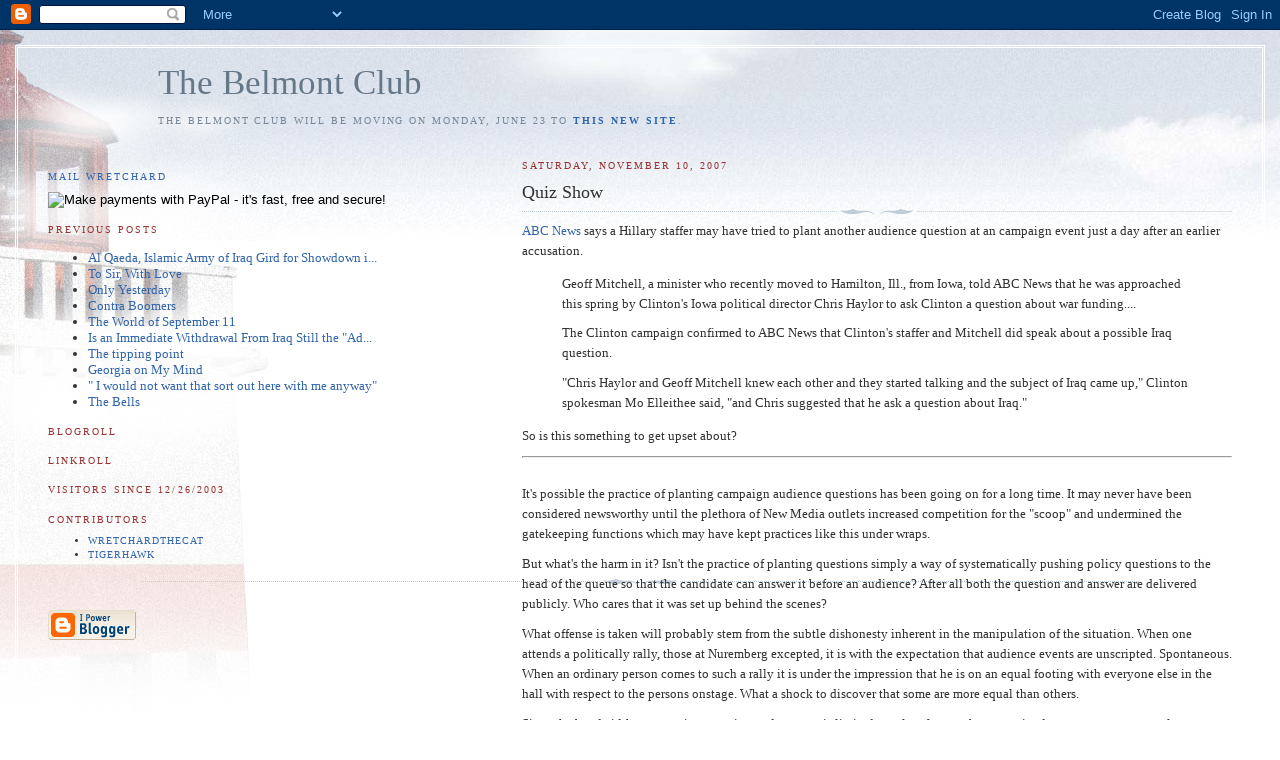

--- FILE ---
content_type: text/html; charset=UTF-8
request_url: https://fallbackbelmont.blogspot.com/2007/11/quiz-show.html
body_size: 14532
content:
<!DOCTYPE html PUBLIC "-//W3C//DTD XHTML 1.0 Strict//EN" "http://www.w3.org/TR/xhtml1/DTD/xhtml1-strict.dtd">

<html xmlns="http://www.w3.org/1999/xhtml" xml:lang="en" lang="en">
<head>
  <title>The Belmont Club: Quiz Show</title>

  <script type="text/javascript">(function() { (function(){function b(g){this.t={};this.tick=function(h,m,f){var n=f!=void 0?f:(new Date).getTime();this.t[h]=[n,m];if(f==void 0)try{window.console.timeStamp("CSI/"+h)}catch(q){}};this.getStartTickTime=function(){return this.t.start[0]};this.tick("start",null,g)}var a;if(window.performance)var e=(a=window.performance.timing)&&a.responseStart;var p=e>0?new b(e):new b;window.jstiming={Timer:b,load:p};if(a){var c=a.navigationStart;c>0&&e>=c&&(window.jstiming.srt=e-c)}if(a){var d=window.jstiming.load;
c>0&&e>=c&&(d.tick("_wtsrt",void 0,c),d.tick("wtsrt_","_wtsrt",e),d.tick("tbsd_","wtsrt_"))}try{a=null,window.chrome&&window.chrome.csi&&(a=Math.floor(window.chrome.csi().pageT),d&&c>0&&(d.tick("_tbnd",void 0,window.chrome.csi().startE),d.tick("tbnd_","_tbnd",c))),a==null&&window.gtbExternal&&(a=window.gtbExternal.pageT()),a==null&&window.external&&(a=window.external.pageT,d&&c>0&&(d.tick("_tbnd",void 0,window.external.startE),d.tick("tbnd_","_tbnd",c))),a&&(window.jstiming.pt=a)}catch(g){}})();window.tickAboveFold=function(b){var a=0;if(b.offsetParent){do a+=b.offsetTop;while(b=b.offsetParent)}b=a;b<=750&&window.jstiming.load.tick("aft")};var k=!1;function l(){k||(k=!0,window.jstiming.load.tick("firstScrollTime"))}window.addEventListener?window.addEventListener("scroll",l,!1):window.attachEvent("onscroll",l);
 })();</script><script type="text/javascript">function a(){var b=window.location.href,c=b.split("?");switch(c.length){case 1:return b+"?m=1";case 2:return c[1].search("(^|&)m=")>=0?null:b+"&m=1";default:return null}}var d=navigator.userAgent;if(d.indexOf("Mobile")!=-1&&d.indexOf("WebKit")!=-1&&d.indexOf("iPad")==-1||d.indexOf("Opera Mini")!=-1||d.indexOf("IEMobile")!=-1){var e=a();e&&window.location.replace(e)};
</script><meta http-equiv="Content-Type" content="text/html; charset=UTF-8" />
<meta name="generator" content="Blogger" />
<link rel="icon" type="image/vnd.microsoft.icon" href="https://www.blogger.com/favicon.ico"/>
<link rel="alternate" type="application/atom+xml" title="The Belmont Club - Atom" href="https://fallbackbelmont.blogspot.com/feeds/posts/default" />
<link rel="alternate" type="application/rss+xml" title="The Belmont Club - RSS" href="https://fallbackbelmont.blogspot.com/feeds/posts/default?alt=rss" />
<link rel="service.post" type="application/atom+xml" title="The Belmont Club - Atom" href="https://www.blogger.com/feeds/12136206/posts/default" />
<link rel="alternate" type="application/atom+xml" title="The Belmont Club - Atom" href="https://fallbackbelmont.blogspot.com/feeds/3498591929256427338/comments/default" />
<link rel="stylesheet" type="text/css" href="https://www.blogger.com/static/v1/v-css/1601750677-blog_controls.css"/>
<link rel="stylesheet" type="text/css" href="https://www.blogger.com/dyn-css/authorization.css?targetBlogID=12136206&zx=72f6d584-8183-453c-adc9-bdf6b2773040"/>


  <style type="text/css">
/*
-----------------------------------------------
Blogger Template Style
Name:     Harbor
Designer: Douglas Bowman
URL:      www.stopdesign.com
Date:     24 Feb 2004
----------------------------------------------- */


 
   span.fullpost {display:inline;} 


#b-navbar {
   height:0px;
   visibility:hidden;
   display:none
   }

body {
  background:#fff url("//www.blogblog.com/harbor/rocks.jpg") no-repeat right bottom;
  background-attachment:fixed;
  margin:0;
  padding:0;
  font:x-small Georgia,Serif;
  color:#333;
  font-size/* */:/**/small;
  font-size: /**/small;
  }
/* Commented Backslash Hack hides rule from IE5-Mac \*/
  body {background-attachment:scroll;}
  /* End IE5-Mac hack */
a:link {
  color:#36a;
  text-decoration:none;
  }
a:visited {
  color:#764;
  text-decoration:none;
  }
a:hover {
  color:#933;
  text-decoration:underline;
  }
a img {
  border-width:0;
  }


/* Page Structure
----------------------------------------------- */
#wrap {
  background:url("//www.blogblog.com/harbor/sky.jpg") repeat-x left top;
  min-width:740px;
  margin:0;
  padding:0;
  text-align:left;
  }
#wrap2 {
  background:url("//www.blogblog.com/harbor/lighthouse.jpg") no-repeat left top;
  }
#wrap3 {
  background:url("//www.blogblog.com/harbor/cloud.jpg") no-repeat 100% 75px;
  }
#wrap4 {
  background:url("//www.blogblog.com/harbor/center_cloud.jpg") no-repeat 50% 0;
  padding:10px;
  width:100%;
  width/* */:/**/auto;
  width: /**/auto;
  }
#content {
  max-width:1024 px;
  padding:0 30px 50px;
  width:100%;
  width/* */:/**/auto;
  width: /**/auto;
  }
html>body #content {
  border:3px double #fff;
  }
#main {
  width:60%;
  float:right;
  }
#main2 {
  margin:0;
  padding:0;
  }
#sidebar {
  width:35%;
  float:left;
  }
#sidebar2 {
  margin:0;
  padding:0px 0 0px;
  }


/* Header
----------------------------------------------- */
#header {
  padding:15px 0 10px 110px;
  }
#blog-title {
  margin:0 0 .25em;
  font-size:270%;

  font-weight:normal;
  color:#678;
  }
#blog-title a {
  color:#678;
  text-decoration:none;
  }
#description {
  margin:0;
  max-width:700px;
  font-size:75%;
  line-height:1.8em;
  text-transform:uppercase;
  letter-spacing:.2em;
  color:#789;
  }


/* Headings
----------------------------------------------- */
h2 {
  margin:1.5em 0 .75em;
  font:78%/1.4em Georgia,Serif;
  text-transform:uppercase;
  letter-spacing:.2em;
  color:#933;
  }


/* Posts
----------------------------------------------- */
.date-header {
  margin:2em 0 .5em;
  }
.post {
  margin:.5em 0 1.5em;
  line-height:1.6em;
  }
.post-title {
  margin:.25em 0 0;
  padding:0 0 4px;
  font-size:140%;
  font-weight:normal;
  line-height:1.4em;
  }
.post-title a, .post-title strong {
  background:url("//www.blogblog.com/harbor/icon_lighthouse.gif") no-repeat 0 .15em;
  display:block;
  padding-left:20px;
  text-decoration:none;
  color:#368;
  font-weight:normal;
  }
.post-title strong {
  background-image:url("//www.blogblog.com/harbor/icon_lighthouse2.gif");
  color:#000;
  }
.post-title a:hover {
  color:#933;
  }
.post-body {
  background:url("//www.blogblog.com/harbor/divider.gif") no-repeat center top;
  padding-top:12px;
  }
.post p {
  margin:0 0 .75em;
  }
p.post-footer {
  color:#999;
  }
.post-footer em, .comment-link {
  font:78%/1.4em Georgia,Serif;
  text-transform:uppercase;
  letter-spacing:.1em;
  }
.post-footer em {
  font-style:normal;
  color:#666;
  margin-right:.4em;
  }
.comment-link strong {
  font-size:130%;
  }
.comment-link {
  margin-left:.4em;
  }
.post img {
  padding:4px;
  border:1px solid #cde;
  }


/* Comments
----------------------------------------------- */
#comments {
  background:url("//www.blogblog.com/harbor/divider.gif") no-repeat center top;
  padding:15px 0 0;
  }
#comments h4 {
  margin:1em 0;
  font:bold 78%/1.6em Georgia,Serif;
  text-transform:uppercase;
  letter-spacing:.2em;
  color:#933;
  }
#comments h4 strong {
  font-size:130%;
  }
#comments-block {
  margin:1em 0 1.5em;
  line-height:1.4em;
  }
#comments-block dt {
  margin:.5em 0;
  }
#comments-block dd {
  margin:.25em 20px 0;
  }
#comments-block dd.comment-timestamp {
  margin:-.25em 20px 1.5em;
  font:78%/1.4em Georgia,Serif;
  text-transform:uppercase;
  letter-spacing:.1em;
  }
#comments-block dd p {
  margin:0 0 .75em;
  }
.deleted-comment {
  font-style:italic;
  color:gray;
  }


/* Sidebar Content
----------------------------------------------- */
#sidebar ul {
  background:url("//www.blogblog.com/harbor/divider.gif") no-repeat center bottom;
  margin:0 0 15px;
  padding:0 0 15px;
  list-style:none;
  }
#sidebar li {
  margin:0;
  padding:0 0 .25em 15px;
  text-indent:-15px;
  line-height:1.5em;
  }
#sidebar p {
  color:#666;
  line-height:1.5em;
  }


/* Profile
----------------------------------------------- */
#profile-container {
  background:url("//www.blogblog.com/harbor/divider.gif") no-repeat center bottom;
  margin:0 0 2em;
  padding:0 0 15px;
  }
.profile-datablock {
  margin:.5em 0 .5em;
  }
.profile-img {
  display:inline;
  }
.profile-img img {
  float:left;
  padding:4px;
  border:1px solid #cde;
  margin:0 8px 3px 0;
  }
.profile-data {
  margin:0;
  font:bold 78%/1.6em Georgia,Serif;
  text-transform:uppercase;
  letter-spacing:.1em;
  }
.profile-data strong {
  display:none;
  }
.profile-textblock {
  margin:0 0 .5em;
  }
.profile-link {
  font:78%/1.4em Georgia,Serif;
  text-transform:uppercase;
  letter-spacing:.1em;
  }


/* Footer
----------------------------------------------- */
#footer {
  clear:both;
  padding:15px 30px 0 50px;
  }
#footer hr {
  display:none;
  }
#footer p {
  background:url("//www.blogblog.com/harbor/divider.gif") no-repeat center top;
  margin:0;
  padding-top:15px;
  font:78%/1.6em Georgia,Serif;
  text-transform:uppercase;
  letter-spacing:.1em;
  }
  </style>
<meta name='google-adsense-platform-account' content='ca-host-pub-1556223355139109'/>
<meta name='google-adsense-platform-domain' content='blogspot.com'/>
<!-- --><style type="text/css">@import url(//www.blogger.com/static/v1/v-css/navbar/3334278262-classic.css);
div.b-mobile {display:none;}
</style>

</head>

<body><script type="text/javascript">
    function setAttributeOnload(object, attribute, val) {
      if(window.addEventListener) {
        window.addEventListener('load',
          function(){ object[attribute] = val; }, false);
      } else {
        window.attachEvent('onload', function(){ object[attribute] = val; });
      }
    }
  </script>
<div id="navbar-iframe-container"></div>
<script type="text/javascript" src="https://apis.google.com/js/platform.js"></script>
<script type="text/javascript">
      gapi.load("gapi.iframes:gapi.iframes.style.bubble", function() {
        if (gapi.iframes && gapi.iframes.getContext) {
          gapi.iframes.getContext().openChild({
              url: 'https://www.blogger.com/navbar/12136206?origin\x3dhttps://fallbackbelmont.blogspot.com',
              where: document.getElementById("navbar-iframe-container"),
              id: "navbar-iframe"
          });
        }
      });
    </script>

<!-- Begin wraps -->

<div id="wrap"><div id="wrap2"><div id="wrap3"><div id="wrap4">


<!-- Begin #content -->
<div id="content">


<div id="header">

  <h1 id="blog-title">
    <a href="http://fallbackbelmont.blogspot.com/">
	The Belmont Club
	</a>
  </h1>

  <p id="description">The Belmont Club will be moving on Monday, June 23 to <a href="http://pajamasmedia.com/richardfernandez/"><b>this new site</b></a>.</p>

</div>


<!-- Begin #main -->
<div id="main"><div id="main2">



    
  <h2 class="date-header">Saturday, November 10, 2007</h2>

  
  
     
  <!-- Begin .post -->
  <div class="post"><a name="3498591929256427338"></a>
     
    
    <h3 class="post-title">
	 
	 Quiz Show
	 
    </h3>

    
     
    <div class="post-body">

      <div style="clear:both;"></div><p><a href="http://www.abcnews.go.com/Politics/story?id=3848826&page=1">ABC News</a> says a Hillary staffer may have tried to plant another audience question at an campaign event just a day after an earlier accusation.</p>
<blockquote>
<p>Geoff Mitchell, a minister who recently moved to Hamilton, Ill., from Iowa, told ABC News that he was approached this spring by Clinton's Iowa political director Chris Haylor to ask Clinton a question about war funding....</p>
<p>The Clinton campaign confirmed to ABC News that Clinton's staffer and Mitchell did speak about a possible Iraq question.</p>
<p>"Chris Haylor and Geoff Mitchell knew each other and they started talking and the subject of Iraq came up," Clinton spokesman Mo Elleithee said, "and Chris suggested that he ask a question about Iraq."</p>
</blockquote>
<p>So is this something to get upset about?</p>
<span class="fullpost">
<hr>
<br>
<p>It's possible the practice of planting campaign audience questions has been going on for a long time. It may never have been considered newsworthy until the plethora of New Media outlets increased competition for the "scoop" and undermined the gatekeeping functions which may have kept practices like this under wraps.</p>
<p>But what's the harm in it? Isn't the practice of planting questions simply a way of systematically pushing policy questions to the head of the queue so that the candidate can answer it before an audience? After all both the question and answer are delivered publicly. Who cares that it was set up behind the scenes?</p>
<p>What offense is taken will probably stem from the subtle dishonesty inherent in the manipulation of the situation. When one attends a politically rally, those at Nuremberg excepted, it is with the expectation that audience events are unscripted. Spontaneous. When an ordinary person comes to such a rally it is under the impression that he is on an equal footing with everyone else in the hall with respect to the persons onstage. What a shock to discover that some are more equal than others.</p>
<p>Since the bandwidth at campaign question and answers is limited -- only a few can be entertained -- an arrangement to plant questioners essentially steals bandwidth from the rest of the audience by reserving part of it to claques, who are engaged to loft a policy volleyball so the candidate can spike it.</p>
<p>Politics has always been a stage. Voters know this. But they are sometimes lulled into believing there are unrehearsed events. And it's understandable if they are disappointed to learn those events are rehearsed as well. Stalin once derided Trotsky as "a common, noisy champion with faked muscles", implying that his own political muscles were real. Among politicians, how are we to know?</p>
</span><div style="clear:both; padding-bottom:0.25em"></div>

    </div>
    
    <p class="post-footer">
       <em>posted by wretchardthecat at <a href="http://fallbackbelmont.blogspot.com/2007/11/quiz-show.html" title="permanent link">11/10/2007 03:46:00 PM</a></em>

        <span class="item-action"><a href="https://www.blogger.com/email-post/12136206/3498591929256427338" title="Email Post"><img class="icon-action" alt="" src="https://resources.blogblog.com/img/icon18_email.gif" height="13" width="18"/></a></span>
    </p>
  
  </div>
  <!-- End .post -->
  
  
  
  <!-- Begin #comments -->
 

  <div id="comments">

	<a name="comments"></a>
    
    <h4><strong>18</strong> Comments:</h4>
    
    <dl id="comments-block">
      
      <dt class="comment-poster" id="c902205300617336359"><a name="c902205300617336359"></a>
        <span style="line-height:16px" class="comment-icon blogger-comment-icon"><img src="https://resources.blogblog.com/img/b16-rounded.gif" alt="Blogger" style="display:inline;" /></span>&nbsp;<a href="https://www.blogger.com/profile/12731740191789466205" rel="nofollow">Marcus Aurelius</a> said...
      </dt>

      <dd class="comment-body">
        <p>Not really,<BR/><BR/>When HowDea DoodDea was in our town (Howard Dean in Appleton WI) I was asked by the guy who was chairing the county Bush re-election committee to call in and ask him about something or another about his take on a farm bill.<BR/><BR/>Apparently, his position was not one the local farmers would appreciate. If opposition is trying to stack questions against a candidate, you can be sure the candidate & their supporters are doing so to favor their candidate.<BR/><BR/>What sets me off is the Claude Rains reaction when Republicans get caught at it.</p>
      </dd>
      <dd class="comment-timestamp"><a href="#902205300617336359" title="comment permalink">11/10/2007 04:24:00 PM</a>
	  <span class="item-control blog-admin pid-360576141"><a style="border:none;" href="https://www.blogger.com/comment/delete/12136206/902205300617336359" title="Delete Comment" ><span class="delete-comment-icon">&nbsp;</span></a></span>
	  </dd>
      
      <dt class="comment-poster" id="c4555488757062784818"><a name="c4555488757062784818"></a>
        <span style="line-height:16px" class="comment-icon blogger-comment-icon"><img src="https://resources.blogblog.com/img/b16-rounded.gif" alt="Blogger" style="display:inline;" /></span>&nbsp;<a href="https://www.blogger.com/profile/04145155737835511824" rel="nofollow">Bob</a> said...
      </dt>

      <dd class="comment-body">
        <p>Hiilary, what would you do to salvage the disasterous situation in Iraq, where the leaderless United States has lost billions of dollars to no good, except to the war profiteers like Haliburton, where oil production is down leading to exorbitant prices at our pumps, and socker moms can no longer afford baby sitters at bridge club time?</p>
      </dd>
      <dd class="comment-timestamp"><a href="#4555488757062784818" title="comment permalink">11/10/2007 04:28:00 PM</a>
	  <span class="item-control blog-admin pid-791890972"><a style="border:none;" href="https://www.blogger.com/comment/delete/12136206/4555488757062784818" title="Delete Comment" ><span class="delete-comment-icon">&nbsp;</span></a></span>
	  </dd>
      
      <dt class="comment-poster" id="c3499919666762364962"><a name="c3499919666762364962"></a>
        <span style="line-height:16px" class="comment-icon blogger-comment-icon"><img src="https://resources.blogblog.com/img/b16-rounded.gif" alt="Blogger" style="display:inline;" /></span>&nbsp;<a href="https://www.blogger.com/profile/09554029467445000453" rel="nofollow">Fat Man</a> said...
      </dt>

      <dd class="comment-body">
        <p>Hillary, is it true that everything you do and say is very tightly scripted?</p>
      </dd>
      <dd class="comment-timestamp"><a href="#3499919666762364962" title="comment permalink">11/10/2007 04:33:00 PM</a>
	  <span class="item-control blog-admin pid-97616113"><a style="border:none;" href="https://www.blogger.com/comment/delete/12136206/3499919666762364962" title="Delete Comment" ><span class="delete-comment-icon">&nbsp;</span></a></span>
	  </dd>
      
      <dt class="comment-poster" id="c7978877587814077198"><a name="c7978877587814077198"></a>
        <span style="line-height:16px" class="comment-icon blogger-comment-icon"><img src="https://resources.blogblog.com/img/b16-rounded.gif" alt="Blogger" style="display:inline;" /></span>&nbsp;<a href="https://www.blogger.com/profile/08928731771622938248" rel="nofollow">Unknown</a> said...
      </dt>

      <dd class="comment-body">
        <p>The fact that outlets like ABC News are taking cheap shots at the Hildebeast may be more significant.</p>
      </dd>
      <dd class="comment-timestamp"><a href="#7978877587814077198" title="comment permalink">11/11/2007 02:27:00 AM</a>
	  <span class="item-control blog-admin pid-1299601820"><a style="border:none;" href="https://www.blogger.com/comment/delete/12136206/7978877587814077198" title="Delete Comment" ><span class="delete-comment-icon">&nbsp;</span></a></span>
	  </dd>
      
      <dt class="comment-poster" id="c1697127580568998449"><a name="c1697127580568998449"></a>
        <span style="line-height:16px" class="comment-icon blogger-comment-icon"><img src="https://resources.blogblog.com/img/b16-rounded.gif" alt="Blogger" style="display:inline;" /></span>&nbsp;<a href="https://www.blogger.com/profile/08121458359166649078" rel="nofollow">Peter Grynch</a> said...
      </dt>

      <dd class="comment-body">
        <p><span class="deleted-comment">This comment has been removed by the author.</span></p>
      </dd>
      <dd class="comment-timestamp"><a href="#1697127580568998449" title="comment permalink">11/11/2007 04:38:00 AM</a>
	  <span class="item-control blog-admin "><a style="border:none;" href="https://www.blogger.com/comment/delete/12136206/1697127580568998449" title="Delete Comment" ><span class="delete-comment-icon">&nbsp;</span></a></span>
	  </dd>
      
      <dt class="comment-poster" id="c3876912376095984836"><a name="c3876912376095984836"></a>
        <span style="line-height:16px" class="comment-icon blogger-comment-icon"><img src="https://resources.blogblog.com/img/b16-rounded.gif" alt="Blogger" style="display:inline;" /></span>&nbsp;<a href="https://www.blogger.com/profile/08121458359166649078" rel="nofollow">Peter Grynch</a> said...
      </dt>

      <dd class="comment-body">
        <p>Hillary does a lot of things that upset me, but this isn't one of them. Now, if she hired a disabled guy to play an Iraqi War veteran to ask an anti-bush question that would be another case. <BR/><BR/>The purpose of these town hall meetings is to make the candidate look good. Extemporaneous question answering is a skill that Bill Clinton excels at, and Hillary is terrible at. While fumbling on her answer about drivers licenses for illegals, she went back to her default option of blaming the Bush Administration for not addressing the immigration issue. Only an idiot would fail to realize that this same criticism applied to the previous Clinton Administration. Tim Russert would have scored a knockout blow if he had asked what her husband had done to address the problem. Russert either didn't think of this, or politely declined to pursue it.<BR/><BR/>By using preplanned questioned she can go straight to preplanned answers written by her speech writers and give the appearance of speaking eloquently and from her heart.<BR/><BR/>As long as they limit the plants to legitimate questions rather than political street theater ("Don't Taze me, Bro!!!"), then it becomes just one more way to get the message out.</p>
      </dd>
      <dd class="comment-timestamp"><a href="#3876912376095984836" title="comment permalink">11/11/2007 04:41:00 AM</a>
	  <span class="item-control blog-admin pid-154735894"><a style="border:none;" href="https://www.blogger.com/comment/delete/12136206/3876912376095984836" title="Delete Comment" ><span class="delete-comment-icon">&nbsp;</span></a></span>
	  </dd>
      
      <dt class="comment-poster" id="c5346310684610809277"><a name="c5346310684610809277"></a>
        <span style="line-height:16px" class="comment-icon blogger-comment-icon"><img src="https://resources.blogblog.com/img/b16-rounded.gif" alt="Blogger" style="display:inline;" /></span>&nbsp;<a href="https://www.blogger.com/profile/03124948458662506437" rel="nofollow">someone</a> said...
      </dt>

      <dd class="comment-body">
        <p>Why we might be concerned and why *Hillary* might be concerned are two different things here.<BR/><BR/>Hillary is very much threatened by these incidents because they play into maybe the most destructive counter-narrative of her candidacy:  that she's a wholly-scripted robot whose very humanity has been replaced by ambition.</p>
      </dd>
      <dd class="comment-timestamp"><a href="#5346310684610809277" title="comment permalink">11/11/2007 05:00:00 AM</a>
	  <span class="item-control blog-admin pid-139964951"><a style="border:none;" href="https://www.blogger.com/comment/delete/12136206/5346310684610809277" title="Delete Comment" ><span class="delete-comment-icon">&nbsp;</span></a></span>
	  </dd>
      
      <dt class="comment-poster" id="c6410969967135935081"><a name="c6410969967135935081"></a>
        <span style="line-height:16px" class="comment-icon blogger-comment-icon"><img src="https://resources.blogblog.com/img/b16-rounded.gif" alt="Blogger" style="display:inline;" /></span>&nbsp;<a href="https://www.blogger.com/profile/03172169450413060488" rel="nofollow">3Case</a> said...
      </dt>

      <dd class="comment-body">
        <p>"What sets me off is the" absence of a "Claude Rains reaction when" Democrats "get caught at it."<BR/><BR/>Had to be said.<BR/><BR/>As to the Klintoons:<BR/><BR/>Hire an Arkansas machine politician, get an Arkansas machine politician...just remember that <B>this one</B> has Chicago provenance, '68 vintage I suspect.</p>
      </dd>
      <dd class="comment-timestamp"><a href="#6410969967135935081" title="comment permalink">11/11/2007 05:58:00 AM</a>
	  <span class="item-control blog-admin pid-883834452"><a style="border:none;" href="https://www.blogger.com/comment/delete/12136206/6410969967135935081" title="Delete Comment" ><span class="delete-comment-icon">&nbsp;</span></a></span>
	  </dd>
      
      <dt class="comment-poster" id="c4876987363992842360"><a name="c4876987363992842360"></a>
        <span style="line-height:16px" class="comment-icon blogger-comment-icon"><img src="https://resources.blogblog.com/img/b16-rounded.gif" alt="Blogger" style="display:inline;" /></span>&nbsp;<a href="https://www.blogger.com/profile/03741785139588744236" rel="nofollow">mouse</a> said...
      </dt>

      <dd class="comment-body">
        <p>Doesn't matter if nothing matters.  The American people are cows, they need to be fed and milked.  It's our system: one man, one vote, once every four years; and in the interim government of the people by the better sort.  No cow is going to complain about that.<BR/><BR/>Scripted questions and scripted answers are no problem, it's information, sort of.  But the underlying manipulation is a real problem, because it's contempt; of the people, and of the whole concept of a free informed populace and democratic governance.  A suitable contempt in response achieves some balance.</p>
      </dd>
      <dd class="comment-timestamp"><a href="#4876987363992842360" title="comment permalink">11/11/2007 07:01:00 AM</a>
	  <span class="item-control blog-admin pid-703451358"><a style="border:none;" href="https://www.blogger.com/comment/delete/12136206/4876987363992842360" title="Delete Comment" ><span class="delete-comment-icon">&nbsp;</span></a></span>
	  </dd>
      
      <dt class="comment-poster" id="c7179107429481687977"><a name="c7179107429481687977"></a>
        <span style="line-height:16px" class="comment-icon blogger-comment-icon"><img src="https://resources.blogblog.com/img/b16-rounded.gif" alt="Blogger" style="display:inline;" /></span>&nbsp;<a href="https://www.blogger.com/profile/04252050932847345138" rel="nofollow">Tony</a> said...
      </dt>

      <dd class="comment-body">
        <p>Scripted questions are the least of the problem, but indicative of the problem. More significant is almost complete media support and cover-ups for Clinton.<BR/><BR/>If Norman Hsu had been a Republican, that story of likely Chicomm money pouring into the Clintons would be front-page news for months. Remember Jack Abramoff? That guy was used to demonize the entire Republican party. Right after the Norman Hsu story fades, we hear of dishwashers in Chinatown donating big bucks to Hillary, and that immediately fades. And all this is on top of the record fines paid by Lippo, Loral and Hughes for previous Clinton-Chicomm chicanery.<BR/><BR/>Compare the treatment of Rudy for marrying 3 times with that of Bill Clinton for being a low-life scumbag you wouldn't even talk to if he was a member of your family.<BR/><BR/>The most egregious myth of all is the "Bush lied" bullshit. Bush carried over Tenet, Richard Clarke and the entire Clinton security position on Iraq, and suddenly it became a lie when Bush said the same things Clinton had said and acted upon, the same things Congress declared national policy with the Iraq Liberation Act and we bombed the hell out of Iraq to attack - Iraq's WMD's programs. If Bush "lied" on this one, then Copernicus and Galileo turned Aristotle into the same kind of "liar" with their advanced knowledge of the solar system long after Aristotle was gone.<BR/><BR/>After 5 years of booming economy, Bill Clinton is stumping with Hillary declaring that we have to get our economy back on track again. And half the country will believe this absurd falsehood.<BR/><BR/>The planted questions are the least of it with the Clintons.</p>
      </dd>
      <dd class="comment-timestamp"><a href="#7179107429481687977" title="comment permalink">11/11/2007 07:39:00 AM</a>
	  <span class="item-control blog-admin pid-346182869"><a style="border:none;" href="https://www.blogger.com/comment/delete/12136206/7179107429481687977" title="Delete Comment" ><span class="delete-comment-icon">&nbsp;</span></a></span>
	  </dd>
      
      <dt class="comment-poster" id="c3818413510255747322"><a name="c3818413510255747322"></a>
        <span style="line-height:16px" class="comment-icon blogger-comment-icon"><img src="https://resources.blogblog.com/img/b16-rounded.gif" alt="Blogger" style="display:inline;" /></span>&nbsp;<a href="https://www.blogger.com/profile/05921711310191924997" rel="nofollow">Kirk Parker</a> said...
      </dt>

      <dd class="comment-body">
        <p>mouse,<BR/><BR/>"<I>The American people are cows, they need to be fed and milked</I>"<BR/><BR/>AND serviced--don't forget serviced.  <BR/><BR/>Oh, wait, that's Bill's department, isn't it?  Sorry...</p>
      </dd>
      <dd class="comment-timestamp"><a href="#3818413510255747322" title="comment permalink">11/11/2007 07:52:00 AM</a>
	  <span class="item-control blog-admin pid-362812032"><a style="border:none;" href="https://www.blogger.com/comment/delete/12136206/3818413510255747322" title="Delete Comment" ><span class="delete-comment-icon">&nbsp;</span></a></span>
	  </dd>
      
      <dt class="comment-poster" id="c4980695218898683464"><a name="c4980695218898683464"></a>
        <span style="line-height:16px" class="comment-icon blogger-comment-icon"><img src="https://resources.blogblog.com/img/b16-rounded.gif" alt="Blogger" style="display:inline;" /></span>&nbsp;<a href="https://www.blogger.com/profile/05675259920095740299" rel="nofollow">NahnCee</a> said...
      </dt>

      <dd class="comment-body">
        <p>I wonder if Bill required planted questions.  My guess would be that no, he is fast enough on his feet not to need the crutch, but that yes, given the Carville political war machine that particular strategy was not overlooked.  I'd bet further that that is where Hillary first observed and approved of the tactic.<BR/><BR/>But agree, too, that it's the hypocracy of the Dem's in boo-hoo-hooing over the planted question at the FEMA press conference that's the egregarious offense.</p>
      </dd>
      <dd class="comment-timestamp"><a href="#4980695218898683464" title="comment permalink">11/11/2007 09:53:00 AM</a>
	  <span class="item-control blog-admin pid-456278132"><a style="border:none;" href="https://www.blogger.com/comment/delete/12136206/4980695218898683464" title="Delete Comment" ><span class="delete-comment-icon">&nbsp;</span></a></span>
	  </dd>
      
      <dt class="comment-poster" id="c2276478542710012225"><a name="c2276478542710012225"></a>
        <span style="line-height:16px" class="comment-icon blogger-comment-icon"><img src="https://resources.blogblog.com/img/b16-rounded.gif" alt="Blogger" style="display:inline;" /></span>&nbsp;<a href="https://www.blogger.com/profile/01952620193244216255" rel="nofollow">ledger</a> said...
      </dt>

      <dd class="comment-body">
        <p>Hillary Sets The Record Straight by Wuzzadem:<BR/><BR/><BR/>[Picture of Hillary holding a mic]<BR/><BR/>Now, I'd be glad to answer any questions.<BR/><BR/><BR/>[Picture of crowd]<BR/><BR/>Senator, the health care crisis in this country...<BR/><BR/><BR/>[Picture of Hillary holding a mic]<BR/><BR/>Yeah, yeah, there's probably something on my web site about that. How about you, in the back, miss? Did you have a question about the allegation that someone on my staff planted a question at my last town hall meeting?<BR/><BR/><BR/>[Picture of crowd]<BR/><BR/>Oh, right, um, were you aware someone in the crowd had been instructed to ask a specific question, or was this done without your knowledge, possibly by an overzealous staff member, and will it happen again?<BR/><BR/><BR/>[Picture of Hillary holding a mic]<BR/><BR/>That's a very good question. Let me be very clear - this is something that was done without my knowledge, by an overzealous staff member, and I assure you it will not happen again…<BR/><BR/><BR/><A HREF="http://wuzzadem.typepad.com/wuz/2007/11/hillary-clinton.html" REL="nofollow"> <BR/>For the rest see: Hillary Clinton Sets The Record Straight </A></p>
      </dd>
      <dd class="comment-timestamp"><a href="#2276478542710012225" title="comment permalink">11/11/2007 02:27:00 PM</a>
	  <span class="item-control blog-admin pid-650760496"><a style="border:none;" href="https://www.blogger.com/comment/delete/12136206/2276478542710012225" title="Delete Comment" ><span class="delete-comment-icon">&nbsp;</span></a></span>
	  </dd>
      
      <dt class="comment-poster" id="c8862575844782248399"><a name="c8862575844782248399"></a>
        <span style="line-height:16px" class="comment-icon blogger-comment-icon"><img src="https://resources.blogblog.com/img/b16-rounded.gif" alt="Blogger" style="display:inline;" /></span>&nbsp;<a href="https://www.blogger.com/profile/09351633653335252003" rel="nofollow">amr</a> said...
      </dt>

      <dd class="comment-body">
        <p>The FEMA fake questions by fake reporters do not seem to be much different than what supposedly has occurred maybe at two of Mrs. Clinton’s campaign appearances.  The MSM did seem to take a harder line against FEMA’s actions though, but maybe it is just my perception.  Anyway, I resent both attempts to sell something that smells of a disingenuous nature to the public.  While the official of FEMA who rigged the news conference has been said to have lost a promotion, he should have been fired.  As to Mrs. Clinton’s campaign fubars, no one seemly knows whether or not she actually knew beforehand of the efforts.  But who has been disciplined for these actions?  Or would levying punishment in Mrs. Clinton’s campaign cause unintended consequences; such as someone not going quietly into the night.  Just asking!</p>
      </dd>
      <dd class="comment-timestamp"><a href="#8862575844782248399" title="comment permalink">11/11/2007 08:09:00 PM</a>
	  <span class="item-control blog-admin pid-1251881058"><a style="border:none;" href="https://www.blogger.com/comment/delete/12136206/8862575844782248399" title="Delete Comment" ><span class="delete-comment-icon">&nbsp;</span></a></span>
	  </dd>
      
      <dt class="comment-poster" id="c1092128770736671262"><a name="c1092128770736671262"></a>
        <span style="line-height:16px" class="comment-icon blogger-comment-icon"><img src="https://resources.blogblog.com/img/b16-rounded.gif" alt="Blogger" style="display:inline;" /></span>&nbsp;<a href="https://www.blogger.com/profile/13938430350029694575" rel="nofollow">geoffb</a> said...
      </dt>

      <dd class="comment-body">
        <p>To be the same as FEMA, Hillary will have to hold a town meeting where no one shows up and then and only then have her staff pretend to be voters asking questions. <BR/>The questions and answers would also have to tell us something we don't already know too.</p>
      </dd>
      <dd class="comment-timestamp"><a href="#1092128770736671262" title="comment permalink">11/11/2007 09:52:00 PM</a>
	  <span class="item-control blog-admin pid-246696833"><a style="border:none;" href="https://www.blogger.com/comment/delete/12136206/1092128770736671262" title="Delete Comment" ><span class="delete-comment-icon">&nbsp;</span></a></span>
	  </dd>
      
      <dt class="comment-poster" id="c260051453844497959"><a name="c260051453844497959"></a>
        <span style="line-height:16px" class="comment-icon blogger-comment-icon"><img src="https://resources.blogblog.com/img/b16-rounded.gif" alt="Blogger" style="display:inline;" /></span>&nbsp;<a href="https://www.blogger.com/profile/13938430350029694575" rel="nofollow">geoffb</a> said...
      </dt>

      <dd class="comment-body">
        <p>Not that FEMA was a good idea but it was not exactly the same.</p>
      </dd>
      <dd class="comment-timestamp"><a href="#260051453844497959" title="comment permalink">11/11/2007 09:56:00 PM</a>
	  <span class="item-control blog-admin pid-246696833"><a style="border:none;" href="https://www.blogger.com/comment/delete/12136206/260051453844497959" title="Delete Comment" ><span class="delete-comment-icon">&nbsp;</span></a></span>
	  </dd>
      
      <dt class="comment-poster" id="c8605055664357506057"><a name="c8605055664357506057"></a>
        <span style="line-height:16px" class="comment-icon blogger-comment-icon"><img src="https://resources.blogblog.com/img/b16-rounded.gif" alt="Blogger" style="display:inline;" /></span>&nbsp;<a href="https://www.blogger.com/profile/05675259920095740299" rel="nofollow">NahnCee</a> said...
      </dt>

      <dd class="comment-body">
        <p>Part of the issue is the reaction by MSM to fake planted questions.  Just because the questions were not exactly the same nor the question-askers the same doesn't really have anything to do with anything.<BR/><BR/>It's more of that equivalency thinking, trying to parse whether FEMA was worse than HIllary and concluding that they're equal -- just like Arab terrorists are the equal of American Marines to some minds.</p>
      </dd>
      <dd class="comment-timestamp"><a href="#8605055664357506057" title="comment permalink">11/11/2007 10:04:00 PM</a>
	  <span class="item-control blog-admin pid-456278132"><a style="border:none;" href="https://www.blogger.com/comment/delete/12136206/8605055664357506057" title="Delete Comment" ><span class="delete-comment-icon">&nbsp;</span></a></span>
	  </dd>
      
      <dt class="comment-poster" id="c41735115279290280"><a name="c41735115279290280"></a>
        <span style="line-height:16px" class="comment-icon blogger-comment-icon"><img src="https://resources.blogblog.com/img/b16-rounded.gif" alt="Blogger" style="display:inline;" /></span>&nbsp;<a href="https://www.blogger.com/profile/08121458359166649078" rel="nofollow">Peter Grynch</a> said...
      </dt>

      <dd class="comment-body">
        <p>In the view of the so-called Mainstream media, there is little difference between terrorists and soldiers. That's why they are so willing to fall for hoaxers that prop up their view.<BR/><BR/>Mackubin Thomas Owens observes:<BR/>We remember well what critics of the Vietnam War said about the troops. In his infamous 1971 testimony before the Senate Foreign Relations Committee, John Kerry said they had acted “in a fashion reminiscent of Genghis Khan,” that they had “raped, cut off ears, cut off heads,” and done worse to civilians in the ravaged south. Kerry’s organization, Vietnam Veterans Against the War (VVAW), wrote in a September 1970 flyer:<BR/><BR/>If you had been Vietnamese — <BR/><BR/>We might have burned your house<BR/>We might have shot your dog<BR/>We might have shot you<BR/>We might have raped your wife and daughter<BR/>We might have turned you over to the government for torture<BR/>We might have taken souvenirs from your property<BR/>We might have shot things up a bit<BR/>We might have done all these things to you and your whole town<BR/><BR/>And to this day, critics of that war invoke the specter of My Lai to prove that atrocities were widespread in Vietnam.</p>
      </dd>
      <dd class="comment-timestamp"><a href="#41735115279290280" title="comment permalink">11/12/2007 11:00:00 AM</a>
	  <span class="item-control blog-admin pid-154735894"><a style="border:none;" href="https://www.blogger.com/comment/delete/12136206/41735115279290280" title="Delete Comment" ><span class="delete-comment-icon">&nbsp;</span></a></span>
	  </dd>
      
    </dl>

    
   <p class="comment-timestamp">
    <a class="comment-link" href="https://www.blogger.com/comment/fullpage/post/12136206/3498591929256427338">Post a Comment</a>
    </p>
    
   

		<p class="comment-timestamp">
	<a href="http://fallbackbelmont.blogspot.com/">&lt;&lt; Home</a>
    </p>
    </div>


  <!-- End #comments -->
   

</div></div>
<!-- End #main -->







<!-- Begin #sidebar -->






<br>





<h2 class="sidebar-title"><A Href="mailto:wretchardthecat@hotmail.com">Mail Wretchard</a></h2>
<form action="https://www.paypal.com/cgi-bin/webscr" method="post">
<input type="hidden" name="cmd" value="_s-xclick">
<input type="image" src="http://wretchard.com/images/button.jpg" border="0" name="submit" alt="Make payments with PayPal - it's fast, free and secure!">
<img alt="" border="0" src="https://www.paypal.com/en_AU/i/scr/pixel.gif" width="1" height="1">
<input type="hidden" name="encrypted" value="-----BEGIN [base64]/kJZQvxO1x/2t2IpqZc4FtPJAXQgwKrHIoiDIaGrMlBIUgCgX9Cx7PZGJZZjev7kCp+59UHe+Wov3nZ/ThXVO2J6k/WwyKBGOXfCjz9yojYtlfCpQAGJwG/tuOSft434KqsaEZPO4ZW/vj5CBPDU/amjF7Eb1LKJzy4qtV5a72jELMAkGBSsOAwIaBQAwgaQGCSqGSIb3DQEHATAUBggqhkiG9w0DBwQIXcyBb+GY6T6AgYCLN+norL4XH/zQ02VLuF756BTnzuz3RSCEtc/03uGaZCibbvzSxvEX4pUKp1ti034QYyZjkUXF82yTu/ntDrcro/dH+T62rVoxLetAo3a792Oy3hobtQAUDgDUY3FHg5D8NLnoBYaG77o+zrXnrmrW/Cx3lEGSOv9u/[base64]/Za+GJ/[base64]/9j/iKG4Thia/[base64]/P8D5rGt1K6X15k5ViodvQJA=-----END PKCS7-----
">
</form>
  <h2 class="sidebar-title">Previous Posts</h2>
    <ul id="recently">
    
        <li><a href="http://fallbackbelmont.blogspot.com/2007/11/al-qaeda-islamic-army-of-iraq-gird-for.html">Al Qaeda, Islamic Army of Iraq Gird for Showdown i...</a></li>
     
        <li><a href="http://fallbackbelmont.blogspot.com/2007/11/to-sir-with-love.html">To Sir, With Love</a></li>
     
        <li><a href="http://fallbackbelmont.blogspot.com/2007/11/only-yesterday.html">Only Yesterday</a></li>
     
        <li><a href="http://fallbackbelmont.blogspot.com/2007/11/contra-boomers.html">Contra Boomers</a></li>
     
        <li><a href="http://fallbackbelmont.blogspot.com/2007/11/world-of-september-11.html">The World of September 11</a></li>
     
        <li><a href="http://fallbackbelmont.blogspot.com/2007/11/is-immediate-withdrawal-from-iraq-still.html">Is an Immediate Withdrawal From Iraq Still the &quot;Ad...</a></li>
     
        <li><a href="http://fallbackbelmont.blogspot.com/2007/11/tipping-point.html">The tipping point</a></li>
     
        <li><a href="http://fallbackbelmont.blogspot.com/2007/11/georia-on-my-mind.html">Georgia on My Mind</a></li>
     
        <li><a href="http://fallbackbelmont.blogspot.com/2007/11/i-would-not-want-that-sort-out-here.html">&quot; I would not want that sort out here with me anyway&quot;</a></li>
     
        <li><a href="http://fallbackbelmont.blogspot.com/2007/11/bells.html">The Bells</a></li>
     
   </ul>


<h2 class="sidebar-title">Blogroll</h2>
<script language="javascript" type="text/javascript" src="//rpc.bloglines.com/blogroll?id=WTCat&amp;folder=Blogroll&amp;target=http://fallbackbelmont.blogspot.com/"></script>

<h2 class="sidebar-title">Linkroll</h2>
<script type="text/javascript" src="//www.diigo.com/roll2/linkrolls?username=wretchard&amp;l_type=0&amp;count=20&amp;style=neat&amp;title&amp;tags"></script><noscript><a href="http://www.diigo.com/user/wretchard" ></a></noscript>
<h2 class="sidebar-title">Visitors since 12/26/2003</h2>
<!--WEBBOT bot="HTMLMarkup" startspan ALT="Site Meter" -->
<script type="text/javascript" language="JavaScript">var site="s17belclub"</script>
<script type="text/javascript" language="JavaScript1.2" src="//s17.sitemeter.com/js/counter.js?site=s17belclub">
</script>
<noscript>
<a href="http://s17.sitemeter.com/stats.asp?site=s17belclub" target="_top">
<img src="https://lh3.googleusercontent.com/blogger_img_proxy/AEn0k_sdVqdmRqyjdbwZ4S7yknA5wG9cV8flIA6X7r_zhoWMnuNV8eeYB-bsmJF1ztV9aCOv1-qpOQnNcOk3ebG_gzw0FfuMv4UhUBKLOr-jYmNSXvWJP7EZ=s0-d" alt="Site Meter" border="0"></a>
</noscript>
<!-- Copyright (c)2005 Site Meter -->
<!--WEBBOT bot="HTMLMarkup" Endspan -->
  
  <!-- Begin #profile-container -->
  
    <div id='profile-container'>
<h2 class='sidebar-title'>Contributors</h2>
<ul class='profile-datablock'>
<li class='profile-link'><a rel='author' href='https://www.blogger.com/profile/08649440557716938553'>wretchardthecat</a></li>
<li class='profile-link'><a rel='author' href='https://www.blogger.com/profile/07478818024748287426'>TigerHawk</a></li>
</ul>
</div>

  
  <!-- End #profile -->

  
  <p id="powered-by"><a href="//www.blogger.com"><img src="https://lh3.googleusercontent.com/blogger_img_proxy/AEn0k_vCmj_O-6iNMvy5chJkMno1o8PkKm2nzrUowNsPQdq6B4IP9YvUVOtQVkHPQ9oosvU6wvHWSwbDPHoevAoxFuoQuT7FtsgxLVd0tkM8VWF3=s0-d" alt="Powered by Blogger"></a></p>
  
  <!--
  <p>This is a paragraph of text that could go in the sidebar.</p>
  -->
  


</div></div>
<!-- End #sidebar -->




<!-- Begin #footer -->
<div id="footer"><hr />

  <p><!-- This is an optional footer. If you want text here, place it inside these tags, and remove this comment. -->&nbsp;</p>

</div>
</MainOrArchivePage>


<!-- End #footer -->




</div>
<!-- End #content -->






</div></div></div></div>
<!-- End wraps -->
<script src="//www.google-analytics.com/urchin.js" type="text/javascript">
</script>
<script type="text/javascript">
_uacct = "UA-3520681-1";
urchinTracker();
</script>
</body>
</html>